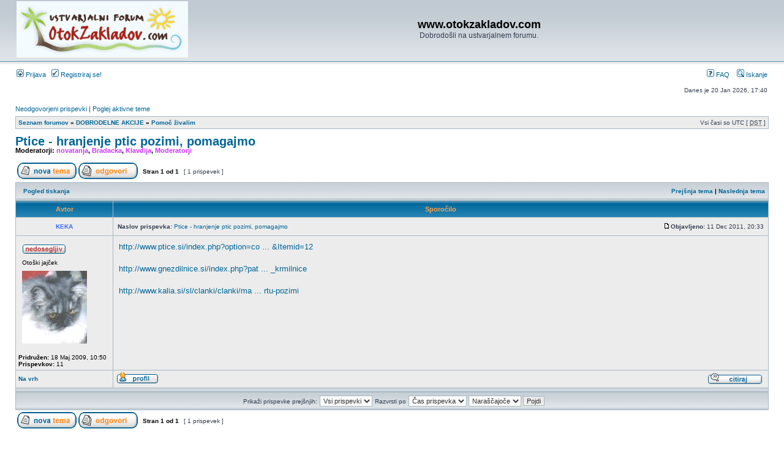

--- FILE ---
content_type: text/html; charset=UTF-8
request_url: http://otokzakladov.com/viewtopic.php?f=37&t=5606&sid=eeadc54ebc191b6817064ac0330fbe65
body_size: 20215
content:
<!DOCTYPE html PUBLIC "-//W3C//DTD XHTML 1.0 Transitional//EN" "http://www.w3.org/TR/xhtml1/DTD/xhtml1-transitional.dtd">
<html xmlns="http://www.w3.org/1999/xhtml" dir="ltr" lang="sl" xml:lang="sl">
<head>

<meta http-equiv="content-type" content="text/html; charset=UTF-8" />
<meta http-equiv="content-language" content="sl" />
<meta http-equiv="content-style-type" content="text/css" />
<meta http-equiv="imagetoolbar" content="no" />
<meta name="resource-type" content="document" />
<meta name="distribution" content="global" />
<meta name="keywords" content="" />
<meta name="description" content="" />

<title>www.otokzakladov.com &bull; Poglej temo - Ptice - hranjenje ptic pozimi, pomagajmo</title>



<link rel="stylesheet" href="./styles/subsilver2/theme/stylesheet.css" type="text/css" />

<script type="text/javascript">
// <![CDATA[


function popup(url, width, height, name)
{
	if (!name)
	{
		name = '_popup';
	}

	window.open(url.replace(/&amp;/g, '&'), name, 'height=' + height + ',resizable=yes,scrollbars=yes,width=' + width);
	return false;
}

function jumpto()
{
	var page = prompt('Vnesite številko strani, na katero želite skočiti:', '1');
	var per_page = '';
	var base_url = '';

	if (page !== null && !isNaN(page) && page == Math.floor(page) && page > 0)
	{
		if (base_url.indexOf('?') == -1)
		{
			document.location.href = base_url + '?start=' + ((page - 1) * per_page);
		}
		else
		{
			document.location.href = base_url.replace(/&amp;/g, '&') + '&start=' + ((page - 1) * per_page);
		}
	}
}

/**
* Find a member
*/
function find_username(url)
{
	popup(url, 760, 570, '_usersearch');
	return false;
}

/**
* Mark/unmark checklist
* id = ID of parent container, name = name prefix, state = state [true/false]
*/
function marklist(id, name, state)
{
	var parent = document.getElementById(id);
	if (!parent)
	{
		eval('parent = document.' + id);
	}

	if (!parent)
	{
		return;
	}

	var rb = parent.getElementsByTagName('input');
	
	for (var r = 0; r < rb.length; r++)
	{
		if (rb[r].name.substr(0, name.length) == name)
		{
			rb[r].checked = state;
		}
	}
}



// ]]>
</script>
</head>
<body class="ltr">

<a name="top"></a>

<div id="wrapheader">

	<div id="logodesc">
		<table width="100%" cellspacing="0">
		<tr>
			<td><a href="./index.php?sid=dd93148635bfc47d6e3136f292676729"><img src="./styles/subsilver2/imageset/site_logo.gif" width="280" height="92" alt="" title="" /></a></td>
			<td width="100%" align="center"><h1>www.otokzakladov.com</h1><span class="gen">Dobrodošli na ustvarjalnem forumu.</span></td>
		</tr>
		</table>
	</div>

	<div id="menubar">
		<table width="100%" cellspacing="0">
		<tr>
			<td class="genmed">
				<a href="./ucp.php?mode=login&amp;sid=dd93148635bfc47d6e3136f292676729"><img src="./styles/subsilver2/theme/images/icon_mini_login.gif" width="12" height="13" alt="*" /> Prijava</a>&nbsp; &nbsp;<a href="./ucp.php?mode=register&amp;sid=dd93148635bfc47d6e3136f292676729"><img src="./styles/subsilver2/theme/images/icon_mini_register.gif" width="12" height="13" alt="*" /> Registriraj se!</a>
					
			</td>
			<td class="genmed" align="right">
				<a href="./faq.php?sid=dd93148635bfc47d6e3136f292676729"><img src="./styles/subsilver2/theme/images/icon_mini_faq.gif" width="12" height="13" alt="*" /> FAQ</a>
				&nbsp; &nbsp;<a href="./search.php?sid=dd93148635bfc47d6e3136f292676729"><img src="./styles/subsilver2/theme/images/icon_mini_search.gif" width="12" height="13" alt="*" /> Iskanje</a>
			</td>
		</tr>
		</table>
	</div>

	<div id="datebar">
		<table width="100%" cellspacing="0">
		<tr>
			<td class="gensmall"></td>
			<td class="gensmall" align="right">Danes je 20 Jan 2026, 17:40<br /></td>
		</tr>
		</table>
	</div>

</div>

<div id="wrapcentre">

	
	<p class="searchbar">
		<span style="float: left;"><a href="./search.php?search_id=unanswered&amp;sid=dd93148635bfc47d6e3136f292676729">Neodgovorjeni prispevki</a> | <a href="./search.php?search_id=active_topics&amp;sid=dd93148635bfc47d6e3136f292676729">Poglej aktivne teme</a></span>
		
	</p>
	

	<br style="clear: both;" />

	<table class="tablebg" width="100%" cellspacing="1" cellpadding="0" style="margin-top: 5px;">
	<tr>
		<td class="row1">
			<p class="breadcrumbs"><a href="./index.php?sid=dd93148635bfc47d6e3136f292676729">Seznam forumov</a> &#187; <a href="./viewforum.php?f=3&amp;sid=dd93148635bfc47d6e3136f292676729">DOBRODELNE AKCIJE</a> &#187; <a href="./viewforum.php?f=37&amp;sid=dd93148635bfc47d6e3136f292676729">Pomoč živalim</a></p>
			<p class="datetime">Vsi časi so UTC [ <abbr title="poletni čas, ang. Daylight Saving Time">DST</abbr> ]</p>
		</td>
	</tr>
	</table>

	<br />

<div id="pageheader">
	<h2><a class="titles" href="./viewtopic.php?f=37&amp;t=5606&amp;sid=dd93148635bfc47d6e3136f292676729">Ptice - hranjenje ptic pozimi, pomagajmo</a></h2>


	<p class="moderators">Moderatorji: <a href="./memberlist.php?mode=viewprofile&amp;u=53&amp;sid=dd93148635bfc47d6e3136f292676729" style="color: #CC33FF;" class="username-coloured">novatanja</a>, <a href="./memberlist.php?mode=viewprofile&amp;u=56&amp;sid=dd93148635bfc47d6e3136f292676729" style="color: #CC33FF;" class="username-coloured">Bradacka</a>, <a href="./memberlist.php?mode=viewprofile&amp;u=63&amp;sid=dd93148635bfc47d6e3136f292676729" style="color: #CC33FF;" class="username-coloured">Klavdija</a>, <a style="color:#CC33FF;" href="./memberlist.php?mode=group&amp;g=7&amp;sid=dd93148635bfc47d6e3136f292676729">Moderatorji</a></p>

</div>

<br clear="all" /><br />

<div id="pagecontent">

	<table width="100%" cellspacing="1">
	<tr>
		<td align="left" valign="middle" nowrap="nowrap">
		<a href="./posting.php?mode=post&amp;f=37&amp;sid=dd93148635bfc47d6e3136f292676729"><img src="./styles/subsilver2/imageset/sl/button_topic_new.gif" alt="Napiši novo temo" title="Napiši novo temo" /></a>&nbsp;<a href="./posting.php?mode=reply&amp;f=37&amp;t=5606&amp;sid=dd93148635bfc47d6e3136f292676729"><img src="./styles/subsilver2/imageset/sl/button_topic_reply.gif" alt="Odgovori na temo" title="Odgovori na temo" /></a>
		</td>
		
			<td class="nav" valign="middle" nowrap="nowrap">&nbsp;Stran <strong>1</strong> od <strong>1</strong><br /></td>
			<td class="gensmall" nowrap="nowrap">&nbsp;[ 1 prispevek ]&nbsp;</td>
			<td class="gensmall" width="100%" align="right" nowrap="nowrap"></td>
		
	</tr>
	</table>

	<table class="tablebg" width="100%" cellspacing="1">
	<tr>
		<td class="cat">
			<table width="100%" cellspacing="0">
			<tr>
				<td class="nav" nowrap="nowrap">&nbsp;
				<a href="./viewtopic.php?f=37&amp;t=5606&amp;sid=dd93148635bfc47d6e3136f292676729&amp;view=print" title="Pogled tiskanja">Pogled tiskanja</a>
				</td>
				<td class="nav" align="right" nowrap="nowrap"><a href="./viewtopic.php?f=37&amp;t=5606&amp;view=previous&amp;sid=dd93148635bfc47d6e3136f292676729">Prejšnja tema</a> | <a href="./viewtopic.php?f=37&amp;t=5606&amp;view=next&amp;sid=dd93148635bfc47d6e3136f292676729">Naslednja tema</a>&nbsp;</td>
			</tr>
			</table>
		</td>
	</tr>

	</table>


	<table class="tablebg" width="100%" cellspacing="1">
	
		<tr>
			<th>Avtor</th>
			<th>Sporočilo</th>
		</tr>
	<tr class="row1">

			<td align="center" valign="middle">
				<a name="p282404"></a>
				<b class="postauthor" style="color: #3366FF">KEKA</b>
			</td>
			<td width="100%" height="25">
				<table width="100%" cellspacing="0">
				<tr>
				
					<td class="gensmall" width="100%"><div style="float: left;">&nbsp;<b>Naslov prispevka:</b> <a href="#p282404">Ptice - hranjenje ptic pozimi, pomagajmo</a></div><div style="float: right;"><a href="./viewtopic.php?p=282404&amp;sid=dd93148635bfc47d6e3136f292676729#p282404"><img src="./styles/subsilver2/imageset/icon_post_target.gif" width="12" height="9" alt="Odgovor" title="Odgovor" /></a><b>Objavljeno:</b> 11 Dec 2011, 20:33&nbsp;</div></td>
				</tr>
				</table>
			</td>
		</tr>

		<tr class="row1">

			<td valign="top" class="profile">
				<table cellspacing="4" align="center" width="150">
			
				<tr>
					<td><img src="./styles/subsilver2/imageset/sl/icon_user_offline.gif" alt="Odsoten" title="Odsoten" /></td>
				</tr>
			
				<tr>
					<td class="postdetails">Otoški jajček</td>
				</tr>
			
				<tr>
					<td><img src="./download/file.php?avatar=695_1242669377.jpg" width="106" height="119" alt="Uporabniški avatar" /></td>
				</tr>
			
				</table>

				<span class="postdetails">
					<br /><b>Pridružen:</b> 18 Maj 2009, 10:50<br /><b>Prispevkov:</b> 11
				</span>

			</td>
			<td valign="top">
				<table width="100%" cellspacing="5">
				<tr>
					<td>
					

						<div class="postbody"><!-- m --><a class="postlink" href="http://www.ptice.si/index.php?option=com_content&amp;task=view&amp;id=8&amp;Itemid=12">http://www.ptice.si/index.php?option=co ... &amp;Itemid=12</a><!-- m --><br /><br /><!-- m --><a class="postlink" href="http://www.gnezdilnice.si/index.php?path=klasicne_krmilnice">http://www.gnezdilnice.si/index.php?pat ... _krmilnice</a><!-- m --><br /><br /><!-- m --><a class="postlink" href="http://www.kalia.si/sl/clanki/clanki/male-zivali/425-ptice-v-vrtu-pozimi">http://www.kalia.si/sl/clanki/clanki/ma ... rtu-pozimi</a><!-- m --></div>

					<br clear="all" /><br />

						<table width="100%" cellspacing="0">
						<tr valign="middle">
							<td class="gensmall" align="right">
							
							</td>
						</tr>
						</table>
					</td>
				</tr>
				</table>
			</td>
		</tr>

		<tr class="row1">

			<td class="profile"><strong><a href="#wrapheader">Na vrh</a></strong></td>
			<td><div class="gensmall" style="float: left;">&nbsp;<a href="./memberlist.php?mode=viewprofile&amp;u=695&amp;sid=dd93148635bfc47d6e3136f292676729"><img src="./styles/subsilver2/imageset/sl/icon_user_profile.gif" alt="Profil" title="Profil" /></a> &nbsp;</div> <div class="gensmall" style="float: right;"><a href="./posting.php?mode=quote&amp;f=37&amp;p=282404&amp;sid=dd93148635bfc47d6e3136f292676729"><img src="./styles/subsilver2/imageset/sl/icon_post_quote.gif" alt="Odgovori s citatom" title="Odgovori s citatom" /></a> &nbsp;</div></td>
	
		</tr>

	<tr>
		<td class="spacer" colspan="2" height="1"><img src="images/spacer.gif" alt="" width="1" height="1" /></td>
	</tr>
	</table>

	<table width="100%" cellspacing="1" class="tablebg">
	<tr align="center">
		<td class="cat"><form name="viewtopic" method="post" action="./viewtopic.php?f=37&amp;t=5606&amp;sid=dd93148635bfc47d6e3136f292676729"><span class="gensmall">Prikaži prispevke prejšnjih:</span> <select name="st" id="st"><option value="0" selected="selected">Vsi prispevki</option><option value="1">1 dan</option><option value="7">7 dni</option><option value="14">2 tedna</option><option value="30">1 mesec</option><option value="90">3 mesece</option><option value="180">6 mesece</option><option value="365">1 leto</option></select>&nbsp;<span class="gensmall">Razvrsti po</span> <select name="sk" id="sk"><option value="a">Avtor</option><option value="t" selected="selected">Čas prispevka</option><option value="s">Zadeva</option></select> <select name="sd" id="sd"><option value="a" selected="selected">Naraščajoče</option><option value="d">Padajoče</option></select>&nbsp;<input class="btnlite" type="submit" value="Pojdi" name="sort" /></form></td>
	</tr>
	</table>
	

	<table width="100%" cellspacing="1">
	<tr>
		<td align="left" valign="middle" nowrap="nowrap">
		<a href="./posting.php?mode=post&amp;f=37&amp;sid=dd93148635bfc47d6e3136f292676729"><img src="./styles/subsilver2/imageset/sl/button_topic_new.gif" alt="Napiši novo temo" title="Napiši novo temo" /></a>&nbsp;<a href="./posting.php?mode=reply&amp;f=37&amp;t=5606&amp;sid=dd93148635bfc47d6e3136f292676729"><img src="./styles/subsilver2/imageset/sl/button_topic_reply.gif" alt="Odgovori na temo" title="Odgovori na temo" /></a>
		</td>
		
			<td class="nav" valign="middle" nowrap="nowrap">&nbsp;Stran <strong>1</strong> od <strong>1</strong><br /></td>
			<td class="gensmall" nowrap="nowrap">&nbsp;[ 1 prispevek ]&nbsp;</td>
			<td class="gensmall" width="100%" align="right" nowrap="nowrap"></td>
		
	</tr>
	</table>

</div>

<div id="pagefooter"></div>

<br clear="all" />
<table class="tablebg" width="100%" cellspacing="1" cellpadding="0" style="margin-top: 5px;">
	<tr>
		<td class="row1">
			<p class="breadcrumbs"><a href="./index.php?sid=dd93148635bfc47d6e3136f292676729">Seznam forumov</a> &#187; <a href="./viewforum.php?f=3&amp;sid=dd93148635bfc47d6e3136f292676729">DOBRODELNE AKCIJE</a> &#187; <a href="./viewforum.php?f=37&amp;sid=dd93148635bfc47d6e3136f292676729">Pomoč živalim</a></p>
			<p class="datetime">Vsi časi so UTC [ <abbr title="poletni čas, ang. Daylight Saving Time">DST</abbr> ]</p>
		</td>
	</tr>
	</table>
	<br clear="all" />

	<table class="tablebg" width="100%" cellspacing="1">
	<tr>
		<td class="cat"><h4>Kdo je na strani</h4></td>
	</tr>
	<tr>
		<td class="row1"><p class="gensmall">Po forumu brska: 0 registriranih uporabnikov in 2 gostov</p></td>
	</tr>
	</table>


<br clear="all" />

<table width="100%" cellspacing="1">
<tr>
	<td width="40%" valign="top" nowrap="nowrap" align="left"></td>
	<td align="right" valign="top" nowrap="nowrap"><span class="gensmall"><strong>Ne morete</strong> pisati prispevkov v temi<br /><strong>Ne morete</strong> odgovarjati na teme v forumu<br /><strong>Ne morete</strong> urejati prispevkov v temi<br /><strong>Ne morete</strong> brisati vaših prispevkov forumu<br /></span></td>
</tr>
</table>

<br clear="all" />

<table width="100%" cellspacing="0">
<tr>
	<td><form method="get" name="search" action="./search.php?sid=dd93148635bfc47d6e3136f292676729"><span class="gensmall">Išči za:</span> <input class="post" type="text" name="keywords" size="20" /> <input class="btnlite" type="submit" value="Pojdi" /><input type="hidden" name="t" value="5606" />
<input type="hidden" name="sf" value="msgonly" />
<input type="hidden" name="sid" value="dd93148635bfc47d6e3136f292676729" />
</form></td>
	<td align="right">
	<form method="post" name="jumpbox" action="./viewforum.php?sid=dd93148635bfc47d6e3136f292676729" onsubmit="if(document.jumpbox.f.value == -1){return false;}">

	<table cellspacing="0" cellpadding="0" border="0">
	<tr>
		<td nowrap="nowrap"><span class="gensmall">Pojdi na:</span>&nbsp;<select name="f" onchange="if(this.options[this.selectedIndex].value != -1){ document.forms['jumpbox'].submit() }">

		
			<option value="-1">Izberi forum</option>
		<option value="-1">------------------</option>
			<option value="1">OBVESTILA</option>
		
			<option value="2">&nbsp; &nbsp;Pomembno, obvezno preberi</option>
		
			<option value="4">ČLANI SE PREDSTAVIJO</option>
		
			<option value="8">&nbsp; &nbsp;Novi člani</option>
		
			<option value="3">DOBRODELNE AKCIJE</option>
		
			<option value="6">&nbsp; &nbsp;Stekleničke upanja - splošno</option>
		
			<option value="97">&nbsp; &nbsp;Stekleničke upanja 2016/2017</option>
		
			<option value="80">&nbsp; &nbsp;Stekleničke upanja 2011</option>
		
			<option value="78">&nbsp; &nbsp;Stekleničke upanja 2010</option>
		
			<option value="7">&nbsp; &nbsp;Stekleničke upanja 2009</option>
		
			<option value="37" selected="selected">&nbsp; &nbsp;Pomoč živalim</option>
		
			<option value="38">&nbsp; &nbsp;Pomoč ustanovam in posameznikom</option>
		
			<option value="79">&nbsp; &nbsp;Pomoč neprofitni organizaciji Zavod iskreni.net</option>
		
			<option value="5">TEHNIKE, MATERIALI IN POSTOPKI</option>
		
			<option value="82">&nbsp; &nbsp;Pripomočki, naprave, orodja</option>
		
			<option value="83">&nbsp; &nbsp;Natečaji, razstave</option>
		
			<option value="9">&nbsp; &nbsp;Postopki - razne tehnike</option>
		
			<option value="10">&nbsp; &nbsp;Servetna tehnika in decoupage</option>
		
			<option value="11">&nbsp; &nbsp;Gips, glina, das masa</option>
		
			<option value="12">&nbsp; &nbsp;Fimo masa</option>
		
			<option value="41">&nbsp; &nbsp;&nbsp; &nbsp;Fimo masa -  zanimivi linki</option>
		
			<option value="48">&nbsp; &nbsp;&nbsp; &nbsp;Fimo masa - galerije izdelkov in nasveti</option>
		
			<option value="13">&nbsp; &nbsp;Nakit</option>
		
			<option value="14">&nbsp; &nbsp;Pletenje, kvačkanje, šivanje</option>
		
			<option value="54">&nbsp; &nbsp;&nbsp; &nbsp;UPORABNI LINKI</option>
		
			<option value="55">&nbsp; &nbsp;&nbsp; &nbsp;IŠČEM VZORČKE</option>
		
			<option value="56">&nbsp; &nbsp;&nbsp; &nbsp;MATERIALI IN PRIPOMOČKI - MNENJA IN DOBRI NAKUPI</option>
		
			<option value="57">&nbsp; &nbsp;&nbsp; &nbsp;POSTOPKI</option>
		
			<option value="65">&nbsp; &nbsp;&nbsp; &nbsp;GALERIJE IN OSTALI POGOVORI</option>
		
			<option value="84">&nbsp; &nbsp;Patchwork/ krpanke</option>
		
			<option value="87">&nbsp; &nbsp;&nbsp; &nbsp;1. Patchwork IZZIV - PREGRINJALO</option>
		
			<option value="88">&nbsp; &nbsp;&nbsp; &nbsp;2.Patchwork izziv-PREVLEKA ZA BLAZINO&amp;STITCHERY</option>
		
			<option value="89">&nbsp; &nbsp;&nbsp; &nbsp;3. Patchwork izziv - NOVOLETNI IZDELKI</option>
		
			<option value="91">&nbsp; &nbsp;&nbsp; &nbsp;4.Patchwork izziv -  VELIKONOČNI IZZIV</option>
		
			<option value="92">&nbsp; &nbsp;&nbsp; &nbsp;5.Patchwork mega izziv 2014</option>
		
			<option value="94">&nbsp; &nbsp;&nbsp; &nbsp;6.Patchwork izziv-OPREMIMO KOPALNICO</option>
		
			<option value="95">&nbsp; &nbsp;&nbsp; &nbsp;7. RECIKLIRAMO JEANS</option>
		
			<option value="96">&nbsp; &nbsp;&nbsp; &nbsp;8. Božično novoletni izziv 2015</option>
		
			<option value="93">&nbsp; &nbsp;Punčke iz cunj</option>
		
			<option value="15">&nbsp; &nbsp;Klekljanje</option>
		
			<option value="16">&nbsp; &nbsp;Svila</option>
		
			<option value="17">&nbsp; &nbsp;Čestitke</option>
		
			<option value="18">&nbsp; &nbsp;Kolažni albumi - ScrapBook</option>
		
			<option value="19">&nbsp; &nbsp;Slikanje, risanje</option>
		
			<option value="20">&nbsp; &nbsp;Predelave (iz starega - novo)</option>
		
			<option value="21">&nbsp; &nbsp;Ostale tehnike</option>
		
			<option value="46">SREČANJA</option>
		
			<option value="47">&nbsp; &nbsp;Srečanja</option>
		
			<option value="72">&nbsp; &nbsp;Kofetkanja</option>
		
			<option value="23">SWAP</option>
		
			<option value="33">&nbsp; &nbsp;Objave in prijave na swap</option>
		
			<option value="34">&nbsp; &nbsp;Zaključeni swapi (fotografije)</option>
		
			<option value="67">HRČKANJE in IZOBRAŽEVANJE</option>
		
			<option value="85">&nbsp; &nbsp;Delavnice</option>
		
			<option value="68">&nbsp; &nbsp;Zapravljamo</option>
		
			<option value="52">&nbsp; &nbsp;Bolšjak</option>
		
			<option value="59">KUHARSKI KOTIČEK</option>
		
			<option value="60">&nbsp; &nbsp;Recepti - Torte, sladko in slano pecivo</option>
		
			<option value="61">&nbsp; &nbsp;Recepti - ostale jedi in pijače</option>
		
			<option value="62">&nbsp; &nbsp;Kuharski čvek</option>
		
			<option value="22">OTROŠKI KOTIČEK</option>
		
			<option value="36">&nbsp; &nbsp;Kotiček za najmlajše</option>
		
			<option value="73">POMOČ UPORABNIKOM FORUMA</option>
		
			<option value="74">&nbsp; &nbsp;Dodajanje slik</option>
		
			<option value="24">ČVEK</option>
		
			<option value="28">&nbsp; &nbsp;Čvekarije</option>
		
			<option value="71">&nbsp; &nbsp;Matični urad in &quot;Za trenutek naj odloži miško ...&quot;</option>
		
			<option value="66">&nbsp; &nbsp;Dkivijev brlog</option>
		
			<option value="70">&nbsp; &nbsp;Foto kotiček</option>
		
			<option value="29">&nbsp; &nbsp;Zanimive misli</option>
		
			<option value="30">&nbsp; &nbsp;Ostali hobiji in pomoč živalim</option>
		
			<option value="31">&nbsp; &nbsp;Knjige in revije</option>
		
			<option value="25">PO SLOVENIJI IN SVETU</option>
		
			<option value="26">&nbsp; &nbsp;Slovenija v sliki in besedi</option>
		
			<option value="27">&nbsp; &nbsp;Popotniške beležke</option>
		

		</select>&nbsp;<input class="btnlite" type="submit" value="Pojdi" /></td>
	</tr>
	</table>

	</form>
</td>
</tr>
</table>

<img src="./cron.php?cron_type=tidy_sessions&amp;sid=dd93148635bfc47d6e3136f292676729" width="1" height="1" alt="cron" />
</div>

<div id="wrapfooter">
	
	<span class="copyright">Teče na <a href="https://www.phpbb.com/">phpBB</a>&reg; Forum Software &copy; phpBB Group
	</span>
</div>

</body>
</html>